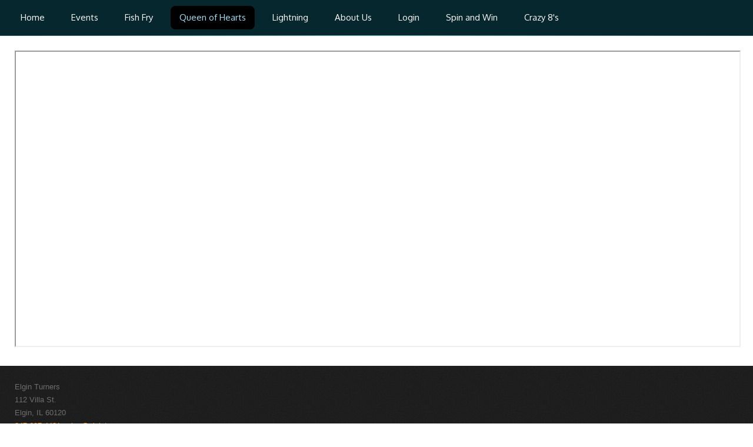

--- FILE ---
content_type: text/html; charset=utf-8
request_url: http://www.elginturners.org/queen-of-hearts/irs-form-w2g.html
body_size: 6360
content:
<!doctype html>
<html xml:lang="en-gb" lang="en-gb" >
<head>
<!--<meta property="og:url" content="http://elginturners.org" />
  <meta property="og:type" content="website" />
  <meta property="og:description" content="A fraternal Organization in Elgin.  A society of the American Turners within the Illinois District of the American Turners " />
  
  <meta property="fb:app_id" content="484716051564281" />
  <meta property="og:image" content="http://elginturners.org/images/elginturnerlogo.jpg"/>-->
    
  
<div id="fb-root"></div>
<script>(function(d, s, id) {
  var js, fjs = d.getElementsByTagName(s)[0];
  if (d.getElementById(id)) return;
  js = d.createElement(s); js.id = id;
  js.src = 'https://connect.facebook.net/en_US/sdk.js#xfbml=1&version=v2.11&appId=484716051564281';
  fjs.parentNode.insertBefore(js, fjs);
}(document, 'script', 'facebook-jssdk'));</script>  
  
  <script>function fbs_click() {u=location.href;t=document.title;window.open('http://www.facebook.com/sharer.php?u='+encodeURIComponent(u)+'&t='+encodeURIComponent(t),'sharer','toolbar=0,status=0,width=626,height=436');return false;}</script><style> html .fb_share_button { display: -moz-inline-block; display:inline-block; padding:1px 20px 0 5px; height:15px; border:1px solid #d8dfea; background:url(http://static.ak.facebook.com/images/share/facebook_share_icon.gif?6:26981) no-repeat top right; } html .fb_share_button:hover { color:#fff; border-color:#295582; background:#3b5998 url(http://static.ak.facebook.com/images/share/facebook_share_icon.gif?6:26981) no-repeat top right; text-decoration:none; } </style>
  
  
        <meta http-equiv="X-UA-Compatible" content="IE=Edge" />
		<meta name="viewport" content="width=device-width, initial-scale=1.0, user-scalable=no">
        <meta name="viewport" content="width=device-width, initial-scale=1" />
        <meta name="HandheldFriendly" content="true" />
	    <base href="http://www.elginturners.org/queen-of-hearts/irs-form-w2g.html" />
	<meta http-equiv="content-type" content="text/html; charset=utf-8" />
	<meta name="keywords" content="Elgin Turners, Fish Fry Hall Rentals, Elgin, IL" />
	<meta name="description" content="Elgin Turners, Society Belonging to the Illinois District of the American Turners." />
	<title>IRS form W2G - Elgin Turners</title>
	<link href="/templates/thekraken/favicon.ico" rel="shortcut icon" type="image/vnd.microsoft.icon" />
	<link href="/templates/thekraken/css-compiled/menu-d4205edacee21a627d72b2d476cd8fb4.css" rel="stylesheet" type="text/css" />
	<link href="/libraries/gantry/css/grid-responsive.css" rel="stylesheet" type="text/css" />
	<link href="/templates/thekraken/css-compiled/bootstrap.css" rel="stylesheet" type="text/css" />
	<link href="/templates/thekraken/css-compiled/master-6339211af77bafa027c9698f71c3dfc0.css" rel="stylesheet" type="text/css" />
	<link href="/templates/thekraken/css-compiled/mediaqueries.css" rel="stylesheet" type="text/css" />
	<link href="//fonts.googleapis.com/css?family=Oxygen" rel="stylesheet" type="text/css" />
	<style type="text/css">

h1,h2 { font-weight: normal; }

body { font-weight: normal; font-family: 'geneva', 'Helvetica', arial, serif; }

.gf-menu, .gf-menu .item { font-weight: 300; font-family: 'Oxygen', 'Helvetica', arial, serif; }

	</style>
	<script type="application/json" class="joomla-script-options new">{"csrf.token":"943ae7c7d3559b6ced86e0434a2585a3","system.paths":{"root":"","base":""}}</script>
	<script src="/media/com_wrapper/js/iframe-height.min.js?c36545500c269fe4e25e3de704958b81" type="text/javascript"></script>
	<script src="/media/jui/js/jquery.min.js?c36545500c269fe4e25e3de704958b81" type="text/javascript"></script>
	<script src="/media/jui/js/jquery-noconflict.js?c36545500c269fe4e25e3de704958b81" type="text/javascript"></script>
	<script src="/media/jui/js/jquery-migrate.min.js?c36545500c269fe4e25e3de704958b81" type="text/javascript"></script>
	<script src="/media/system/js/mootools-core.js?c36545500c269fe4e25e3de704958b81" type="text/javascript"></script>
	<script src="/media/system/js/core.js?c36545500c269fe4e25e3de704958b81" type="text/javascript"></script>
	<script src="/media/system/js/mootools-more.js?c36545500c269fe4e25e3de704958b81" type="text/javascript"></script>
	<script src="/libraries/gantry/js/browser-engines.js" type="text/javascript"></script>
	<script src="/templates/thekraken/js/rokmediaqueries.js" type="text/javascript"></script>
	<script src="/modules/mod_roknavmenu/themes/default/js/rokmediaqueries.js" type="text/javascript"></script>
	<script src="/modules/mod_roknavmenu/themes/default/js/sidemenu.js" type="text/javascript"></script>
	<script type="text/javascript">

	</script>
        <script type="text/javascript" src="/templates/thekraken/js/easing.js"></script>
        <script type="text/javascript" src="/templates/thekraken/js/bubbles.js"></script>
        <script type="text/javascript">
        <!--
            // windows phone IE10 snap mode fix
            (function() {
                    if ("-ms-user-select" in document.documentElement.style && navigator.userAgent.match(/IEMobile\/10\.0/)) {
                            var msViewportStyle = document.createElement("style");
                            msViewportStyle.appendChild(
                                    document.createTextNode("@-ms-viewport{width:auto!important}")
                            );
                            document.getElementsByTagName("head")[0].appendChild(msViewportStyle);
                    }
            })();
            
            ct_isMobile = false;
            (function(a){if(/(android|bb\d+|meego).+mobile|avantgo|bada\/|blackberry|blazer|compal|elaine|fennec|hiptop|iemobile|ip(hone|od|ad)|iris|kindle|lge |maemo|midp|mmp|netfront|opera m(ob|in)i|palm( os)?|phone|p(ixi|re)\/|plucker|pocket|psp|series(4|6)0|symbian|treo|up\.(browser|link)|vodafone|wap|windows (ce|phone)|xda|xiino/i.test(a)||/1207|6310|6590|3gso|4thp|50[1-6]i|770s|802s|a wa|abac|ac(er|oo|s\-)|ai(ko|rn)|al(av|ca|co)|amoi|an(ex|ny|yw)|aptu|ar(ch|go)|as(te|us)|attw|au(di|\-m|r |s )|avan|be(ck|ll|nq)|bi(lb|rd)|bl(ac|az)|br(e|v)w|bumb|bw\-(n|u)|c55\/|capi|ccwa|cdm\-|cell|chtm|cldc|cmd\-|co(mp|nd)|craw|da(it|ll|ng)|dbte|dc\-s|devi|dica|dmob|do(c|p)o|ds(12|\-d)|el(49|ai)|em(l2|ul)|er(ic|k0)|esl8|ez([4-7]0|os|wa|ze)|fetc|fly(\-|_)|g1 u|g560|gene|gf\-5|g\-mo|go(\.w|od)|gr(ad|un)|haie|hcit|hd\-(m|p|t)|hei\-|hi(pt|ta)|hp( i|ip)|hs\-c|ht(c(\-| |_|a|g|p|s|t)|tp)|hu(aw|tc)|i\-(20|go|ma)|i230|iac( |\-|\/)|ibro|idea|ig01|ikom|im1k|inno|ipaq|iris|ja(t|v)a|jbro|jemu|jigs|kddi|keji|kgt( |\/)|klon|kpt |kwc\-|kyo(c|k)|le(no|xi)|lg( g|\/(k|l|u)|50|54|\-[a-w])|libw|lynx|m1\-w|m3ga|m50\/|ma(te|ui|xo)|mc(01|21|ca)|m\-cr|me(rc|ri)|mi(o8|oa|ts)|mmef|mo(01|02|bi|de|do|t(\-| |o|v)|zz)|mt(50|p1|v )|mwbp|mywa|n10[0-2]|n20[2-3]|n30(0|2)|n50(0|2|5)|n7(0(0|1)|10)|ne((c|m)\-|on|tf|wf|wg|wt)|nok(6|i)|nzph|o2im|op(ti|wv)|oran|owg1|p800|pan(a|d|t)|pdxg|pg(13|\-([1-8]|c))|phil|pire|pl(ay|uc)|pn\-2|po(ck|rt|se)|prox|psio|pt\-g|qa\-a|qc(07|12|21|32|60|\-[2-7]|i\-)|qtek|r380|r600|raks|rim9|ro(ve|zo)|s55\/|sa(ge|ma|mm|ms|ny|va)|sc(01|h\-|oo|p\-)|sdk\/|se(c(\-|0|1)|47|mc|nd|ri)|sgh\-|shar|sie(\-|m)|sk\-0|sl(45|id)|sm(al|ar|b3|it|t5)|so(ft|ny)|sp(01|h\-|v\-|v )|sy(01|mb)|t2(18|50)|t6(00|10|18)|ta(gt|lk)|tcl\-|tdg\-|tel(i|m)|tim\-|t\-mo|to(pl|sh)|ts(70|m\-|m3|m5)|tx\-9|up(\.b|g1|si)|utst|v400|v750|veri|vi(rg|te)|vk(40|5[0-3]|\-v)|vm40|voda|vulc|vx(52|53|60|61|70|80|81|83|85|98)|w3c(\-| )|webc|whit|wi(g |nc|nw)|wmlb|wonu|x700|yas\-|your|zeto|zte\-/i.test(a.substr(0,4)))ct_isMobile=true})(navigator.userAgent||navigator.vendor||window.opera);
            
            jQuery(document).ready(function(){
                                var is_iOS = navigator.userAgent.match(/iPhone/i) != null || navigator.userAgent.match(/iPod/i) != null || navigator.userAgent.match(/iPad/i) != null;

                var menu = jQuery('#rt-top-surround'),
                pos = menu.offset();

                jQuery(window).scroll(function(){
                    if(jQuery(this).scrollTop() > 1 && !menu.hasClass('ct-fixed')){
                            menu.addClass('ct-fixed');
                    } else if(jQuery(this).scrollTop() <= 1 && menu.hasClass('ct-fixed')){
                            menu.removeClass('ct-fixed');
                    }
                });
                
                if(is_iOS){
                    jQuery(window).bind('touchmove',function(){
                        if(jQuery(this).scrollTop() > 1 && !menu.hasClass('ct-fixed')){
                                menu.addClass('ct-fixed');
                        } else if(jQuery(this).scrollTop() <= 1 && menu.hasClass('ct-fixed')){
                                menu.removeClass('ct-fixed');
                        }
                    });
                    jQuery(window).bind('touchend',function(){
                        if(jQuery(this).scrollTop() <= 1 && menu.hasClass('ct-fixed')){
                                menu.removeClass('ct-fixed');
                        } 
                    });
                }
                                if(!ct_isMobile){
                    // give the client's cpu some more rest
                    var jQueryTmpInterval = jQuery.fx.interval = 100;
                    jQuery.fx.interval = 100;
                    var SoapBubbleMachineNumber1 = null;
                    jQuery('.rt-block.makeModuleBubbles').each(function(){
                         SoapBubbleMachineNumber1 = jQuery('fn').BubbleEngine({
                         particleSizeMin:            0,
                         particleSizeMax:            16,
                         particleSourceX:            20,
                         particleSourceY:            0,
                         particleDirection:          'right',
                         particleAnimationDuration:  7000,
                         particleAnimationVariance:  2000,
                         particleScatteringX:        100,
                         particleScatteringY:        15,
                         gravity:                    -5,
                         appender:                   jQuery(this),
                         imgSource:                  '/templates/thekraken/images/bubbles/'
                       });
                       SoapBubbleMachineNumber1.addBubbles(12);

                   });
                   var SoapBubbleMachineNumber2 = null;
                    jQuery('.makeBubbles').each(function(){
                         SoapBubbleMachineNumber2 = jQuery('fn').BubbleEngine({
                         particleSizeMin:            0,
                         particleSizeMax:            16,
                         particleSourceX:            10,
                         particleSourceY:            0,
                         particleDirection:          'right',
                         particleAnimationDuration:  7000,
                         particleAnimationVariance:  2000,
                         particleScatteringX:        100,
                         particleScatteringY:        15,
                         gravity:                    -5,
                         appender:                   jQuery(this),
                         imgSource:                  '/templates/thekraken/images/bubbles/'
                       });
                       SoapBubbleMachineNumber2.addBubbles(12);
                   });
                   
                   SoapBubbleMachineNumber2 = null;
                    jQuery('.makeBubbles150').each(function(){
                         SoapBubbleMachineNumber2 = jQuery('fn').BubbleEngine({
                         particleSizeMin:            0,
                         particleSizeMax:            16,
                         particleSourceX:            150,
                         particleSourceY:            0,
                         particleDirection:          'right',
                         particleAnimationDuration:  7000,
                         particleAnimationVariance:  2000,
                         particleScatteringX:        100,
                         particleScatteringY:        15,
                         gravity:                    -5,
                         appender:                   jQuery(this),
                         imgSource:                  '/templates/thekraken/images/bubbles/'
                       });
                       SoapBubbleMachineNumber2.addBubbles(12);
                   });
                                      var SoapBubbleMachineNumber3 = null;
                    jQuery('#rt-logo').each(function(){
                         SoapBubbleMachineNumber3 = jQuery('fn').BubbleEngine({
                         particleSizeMin:            0,
                         particleSizeMax:            16,
                         particleSourceX:            jQuery(this).width()+10,
                         particleSourceY:            Math.floor(jQuery(this).height()/2),
                         particleDirection:          'right',
                         particleAnimationDuration:  7000,
                         particleAnimationVariance:  2000,
                         particleScatteringX:        100,
                         particleScatteringY:        15,
                         gravity:                    -5,
                         appender:                   jQuery(this),
                         imgSource:                  '/templates/thekraken/images/bubbles/'
                       });
                       SoapBubbleMachineNumber3.addBubbles(12);
                   });
                                      // re-assign the original fx interval rate
                   jQuery.fx.interval = jQueryTmpInterval;
               }
        });
        //-->
        </script>
                <script type="text/javascript">
        <!--
        jQuery(document).ready(function(){
            jQuery('body').append('<div id="toTop"><li class="icon-chevron-up"></li></div>');
            jQuery(window).scroll(function () {
                    if (jQuery(this).scrollTop() != 0) {
                            jQuery('#toTop').fadeIn();
                    } else {
                            jQuery('#toTop').fadeOut();
                    }
            });
            window.addEvent("domready",function(){var b=document.id("toTop");if(b){var a=new Fx.Scroll(window);b.setStyle("outline","none").addEvent("click",function(c){c.stop(); a.toTop();});}});
        });
        //-->
        </script>
                <style type="text/css">
            .ct-tentacle{
                border-right-color: #fe8a00 !important;
            }
            .ct-tentacle-end{
                background-color: #fe8a00 !important;
            }
            .ct-kraken-arm-content-wrap{
                background-color: #05272d !important;
            }
            .ct-kraken-arm-content-wrap a, .ct-kraken-arm-content-wrap a:active, .ct-kraken-arm-content-wrap a:visited{
                color: #fe8a00 !important;
            }
            .ct-kraken-arm-content-wrap a:hover{
                color: #db7903 !important;
            }
            @media all and (max-width: 767px) {
                .ct-tentacle-end{
                    padding: 1px;
                }
                .ct-kraken-arm-content-wrap{
                    -moz-border-radius: 0;
                    -webkit-border-radius: 0;
                    -o-border-radius: 0;
                    -ms-border-radius: 0;
                    border-radius: 0;
                }
            }
            .ct-kraken-arm-content{
                color: #adadad !important;
                font-family: inherit !important;
            }
            .ct-kraken-arm-content a, .ct-kraken-arm-content a:active, .ct-kraken-arm-content a:visited{
                color: #fe8a00 !important;
            }
            .ct-kraken-arm-content a:hover{
                color: #db7903 !important;
            }
            .ct-kraken-content{
                background-color: transparent !important;
                font-family: inherit !important;
            }
            .ct-kraken-nav div button{
                background-color: #fe8a00 !important;
            }
            .ct-kraken-nav div button:focus, .ct-kraken-nav div button:active, .ct-kraken-nav div button:hover{
                background-color: #db7903 !important;
            }
        </style>
        </head>
<body  class="logo-type-custom font-family-helvetica font-weight-normal font2-family2-s:geneva font2-weight2-normal font3-family3-g:oxygen font3-weight3-300 menu-type-dropdownmenu layout-mode-responsive col12">
        <header id="rt-top-surround">
						<div id="rt-header">
			<div class="rt-container">
				<div class="rt-grid-12 rt-alpha rt-omega">
    	<div class="rt-block menu-block">
		<div class="gf-menu-device-container responsive-type-panel"></div>
<ul class="gf-menu l1 " >
                    <li class="item101" >

            <a class="item" href="/"  >

                                Home                            </a>


                    </li>
                            <li class="item141 parent" >

            <a class="item" href="/events.html"  >

                                Events                                <span class="border-fixer"></span>
                            </a>


            
                                    <div class="dropdown columns-1 " style="width:180px;">
                                                <div class="column col1"  style="width:180px;">
                            <ul class="l2">
                                                                                                                    <li class="item185" >

            <a class="item" href="/events.html"  >

                                Monthly View                            </a>


                    </li>
                                                                                                                                                                <li class="item186" >

            <a class="item" href="/events/yearly-view.html"  >

                                Yearly View                            </a>


                    </li>
                                                                                                                                                                <li class="item177" >

            <a class="item" href="/events/event-photos.html"  >

                                Event Photos                            </a>


                    </li>
                                                                                                        </ul>
                        </div>
                                            </div>

                                    </li>
                            <li class="item143 parent" >

            <a class="item" href="/fish-fry.html"  >

                                Fish Fry                                <span class="border-fixer"></span>
                            </a>


            
                                    <div class="dropdown columns-1 " style="width:180px;">
                                                <div class="column col1"  style="width:180px;">
                            <ul class="l2">
                                                                                                                    <li class="item308" >

            <a class="item" href="/fish-fry/thank-you-for-ordering-from-elgin-turners.html"  >

                                Thank You for ordering from Elgin Turners                            </a>


                    </li>
                                                                                                        </ul>
                        </div>
                                            </div>

                                    </li>
                            <li class="item178 parent active" >

            <a class="item" href="/queen-of-hearts.html"  >

                                Queen of Hearts                                <span class="border-fixer"></span>
                            </a>


            
                                    <div class="dropdown columns-1 " style="width:180px;">
                                                <div class="column col1"  style="width:180px;">
                            <ul class="l2">
                                                                                                                    <li class="item180" >

            <a class="item" href="/queen-of-hearts/current-jackpot.html"  >

                                Current Jackpot                            </a>


                    </li>
                                                                                                                                                                <li class="item179" >

            <a class="item" href="/queen-of-hearts/rules.html"  >

                                Rules                            </a>


                    </li>
                                                                                                                                                                <li class="item182 active last" >

            <a class="item" href="/queen-of-hearts/irs-form-w2g.html"  >

                                IRS form W2G                            </a>


                    </li>
                                                                                                        </ul>
                        </div>
                                            </div>

                                    </li>
                            <li class="item289" >

            <a class="item" href="/lightning.html"  >

                                Lightning                            </a>


                    </li>
                            <li class="item144 parent" >

            <a class="item" href="/about-us.html"  >

                                About Us                                <span class="border-fixer"></span>
                            </a>


            
                                    <div class="dropdown columns-1 " style="width:180px;">
                                                <div class="column col1"  style="width:180px;">
                            <ul class="l2">
                                                                                                                    <li class="item145" >

            <a class="item" href="/about-us/contact-us.html"  >

                                Contact Us                            </a>


                    </li>
                                                                                                                                                                <li class="item147" >

            <a class="item" href="https://www.facebook.com/groups/elginturners/"  >

                                Our Facebook Group                            </a>


                    </li>
                                                                                                                                                                <li class="item149" >

            <a class="item" href="/about-us/executive-board.html"  >

                                Executive Board                            </a>


                    </li>
                                                                                                                                                                <li class="item150" >

            <a class="item" href="/about-us/application-to-join.html"  >

                                Application to Join                            </a>


                    </li>
                                                                                                                                                                <li class="item152" >

            <a class="item" href="/about-us/turner-history.html"  >

                                Turner History                            </a>


                    </li>
                                                                                                                                                                <li class="item153" >

            <a class="item" href="http://amturners.org/" target="_blank" >

                                National Turners                            </a>


                    </li>
                                                                                                                                                                <li class="item154" >

            <a class="item" href="http://illinoisturners.org"  >

                                Illinois Turners                            </a>


                    </li>
                                                                                                                                                                <li class="item173 parent" >

            <a class="item" href="/about-us/pay-dues-buy-books.html"  >

                                Pay Dues-Buy Books                                <span class="border-fixer"></span>
                            </a>


            
                                    <div class="dropdown flyout columns-1 " style="width:180px;">
                                                <div class="column col1"  style="width:180px;">
                            <ul class="l3">
                                                                                                                    <li class="item184" >

            <a class="item" href="/about-us/pay-dues-buy-books/coupon-buyout-radius.html"  >

                                Coupon Buyout Radius                            </a>


                    </li>
                                                                                                        </ul>
                        </div>
                                            </div>

                                    </li>
                                                                                                                                                                <li class="item183" >

            <a class="item" href="/about-us/wish-list.html"  >

                                Wish List                            </a>


                    </li>
                                                                                                                                                                <li class="item151" >

            <a class="item" href="/about-us/newsletter-archives.html"  >

                                Newsletter Archives                            </a>


                    </li>
                                                                                                        </ul>
                        </div>
                                            </div>

                                    </li>
                            <li class="item148 parent" >

            <a class="item" href="/login.html"  >

                                Login                                <span class="border-fixer"></span>
                            </a>


            
                                    <div class="dropdown columns-1 " style="width:180px;">
                                                <div class="column col1"  style="width:180px;">
                            <ul class="l2">
                                                                                                                    <li class="item172" >

            <a class="item" href="/login/create-account.html"  >

                                Create Account                            </a>


                    </li>
                                                                                                        </ul>
                        </div>
                                            </div>

                                    </li>
                            <li class="item310" >

            <a class="item" href="http://elginturners.org/raffles/index.php" target="_blank" >

                                Spin and Win                            </a>


                    </li>
                            <li class="item311" >

            <a class="item" href="http://elginturners.org/8/index.php"  >

                                Crazy 8&#039;s                            </a>


                    </li>
            </ul>		<div class="clear"></div>
	</div>
	
</div>
				<div class="clear"></div>
			</div>
                        <div id="ct-dropshadow"></div>
		</div>
			</header>
	            <div id="rt-drawer">
        <div class="rt-container">
                        <div class="clear"></div>
        </div>
    </div>
    		<div id="rt-transition">
		<div id="rt-mainbody-surround">
																					<div class="rt-container">
		    		          
<div id="rt-main" class="mb12">
                <div class="rt-container">
                    <div class="rt-grid-12 ">
                                                						<div class="rt-block">
	                        <div id="rt-mainbody">
								<div class="component-content">
	                            	<div class="contentpane">
		<iframe 		id="blockrandom"
		name="iframe"
		src="http://www.elginturners.org/flyers/fw2g.pdf"
		width="100%"
		height="500"
		scrolling="auto"
		frameborder="1"
					title="IRS form W2G"
				class="wrapper">
		This option will not work correctly. Unfortunately, your browser does not support inline frames.	</iframe>
</div>

								</div>
	                        </div>
						</div>
                                                                    </div>
                                        <div class="clear"></div>
                </div>
            </div>
		    	</div>
											</div>
	</div>
			<footer id="rt-footer-surround">
						<div id="rt-copyright">
			<div class="rt-container">
				<div class="rt-grid-6 rt-alpha">
    	<div class="clear"></div>
	<div class="rt-block">
		Elgin Turners<br>112 Villa St.<br>Elgin, IL 60120<br><a title="Call us" href="tel:847-697-4431">847-697-4431</a> <a title="Email us" href="mailto:sales@elginturners.org" target="_blank" rel="noopener noreferrer">sales@elginturners.org</a>	</div>
	
</div>
<div class="rt-grid-6 rt-omega">
               <div class="rt-block ">
           	<div class="module-surround">
	           		                	<div class="module-content">
	                		

<div class="custom"  >
	<p><a title="Elgin Turners Site Map" href="/component/osmap/?view=html&amp;id=1" target="_blank" rel="noopener noreferrer">Sitemap</a></p>
<p><a title="Adminstrator Login" href="/administrator/index.php">Administrator</a></p></div>
	                	</div>
                	</div>
           </div>
	
</div>
				<div class="clear"></div>
			</div>
		</div>
			</footer>
				</body>
</html>
